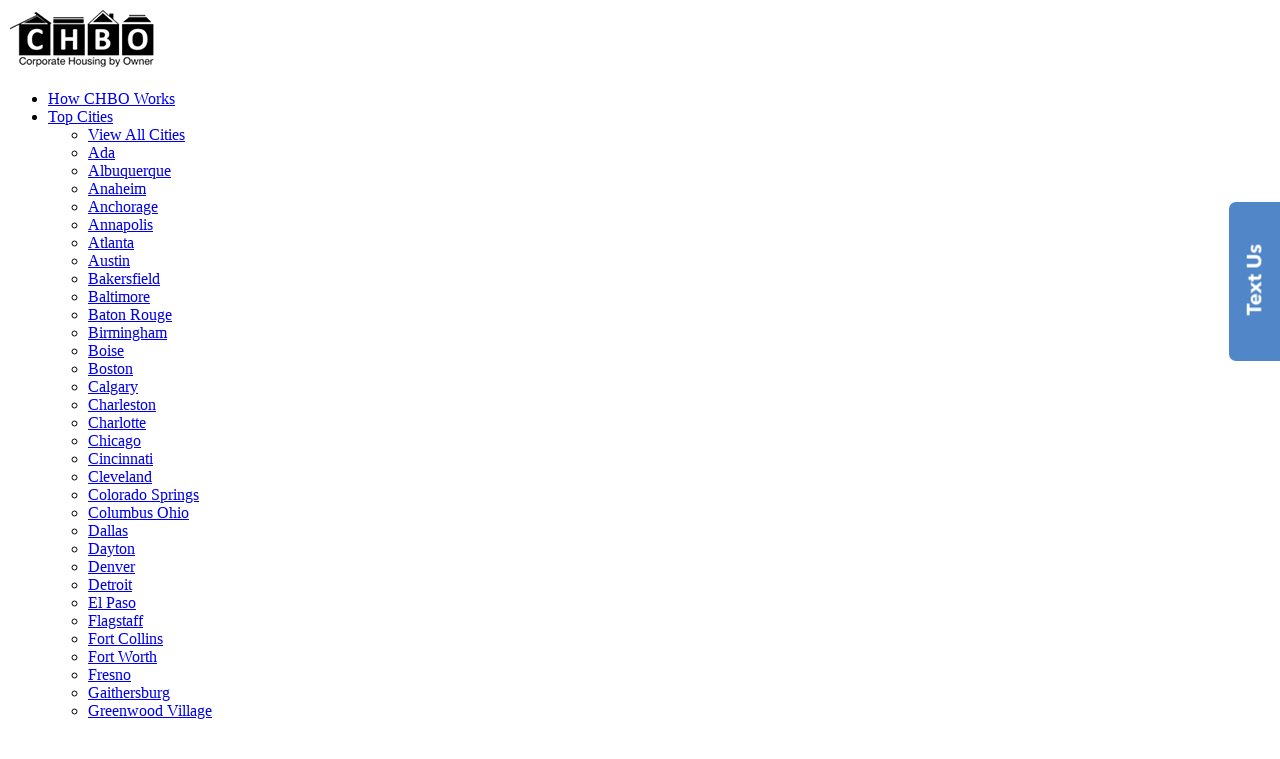

--- FILE ---
content_type: text/html; charset=UTF-8
request_url: https://www.corporatehousingbyowner.com/search/United-States--California--Mountain-View/?page=5
body_size: 84152
content:
<!DOCTYPE html>
<html lang=en>
    <head>
                <link href="/public/assets/images/favicon.ico" rel="shortcut icon">
<link rel="apple-touch-icon" href="/public/assets/images/favicon.ico">
    <title>Corporate Housing in Mountain View, CA By CHBO |P:5</title>
    <meta name="description" content="Get high-quality mid-term furnished apartments for rent in Mountain View CA. Visit CHBO today to find & book an apartment for rent during your stay in Mo,Page:5">
    <meta name="keywords" content="corporate housing Mountain View, furnished apartment Mountain View, mid-term rental Mountain View, corporate apartments Mountain View, Mountain View month to month rentals, Page:5">
    <meta name="og:title" content="Corporate Housing in Mountain View, CA By CHBO |P:5">
    <meta property="og:description" content="Get high-quality mid-term furnished apartments for rent in Mountain View CA. Visit CHBO today to find & book an apartment for rent during your stay in Mo,Page:5">
            <link rel="canonical" href="https://www.corporatehousingbyowner.com/search/United-States--California--Mountain-View/?page=5"><link rel="prev" href="https://www.corporatehousingbyowner.com/search/United-States--California--Mountain-View?page=4"><meta http-equiv="Content-Type" content="text/html; charset=utf-8">
<meta name="viewport" content="width=device-width, initial-scale=1, maximum-scale=1">
<meta name="google-site-verification" content="Y20PV5jG59Zazx6OC4Z3iXpW0mgpze8kPYx-YRMEMFY">

    <meta property="og:hash" content="f9871c7d8ece6acc0aa9ff0178d172128eab030d39df544e4203fe6f26a79e4d">
<script src="https://analytics.ahrefs.com/analytics.js" data-key="nteWe3sAFUvoOPYx/PFuPg" defer></script>
<!-- Google tag (gtag.js) -->
<!--<script async src="https://www.googletagmanager.com/gtag/js?id=G-8Y1NJK4LLC" defer></script>
<script>
  window.dataLayer = window.dataLayer || [];
  function gtag(){dataLayer.push(arguments);}
  gtag('js', new Date());

  gtag('config', 'G-8Y1NJK4LLC');
</script>-->

<!-- Google tag (gtag.js) GA4-->
<!-- <script async src="https://www.googletagmanager.com/gtag/js?id=G-VNW814P00Q" defer></script>
<script>
window.dataLayer = window.dataLayer || [];
function gtag() {
    dataLayer.push(arguments);
}
gtag('js', new Date());

gtag('config', 'G-VNW814P00Q');
</script> --><!-- Google Tag Manager -->
<script>(function(w,d,s,l,i){
    w[l]=w[l]||[];
    w[l].push({'gtm.start': new Date().getTime(), event:'gtm.js'});
    var f=d.getElementsByTagName(s)[0],
    j=d.createElement(s), dl=l!='dataLayer'?'&l='+l:'';
    j.async=true;
    j.src='https://www.googletagmanager.com/gtm.js?id='+i+dl;
    f.parentNode.insertBefore(j,f);
})(window,document,'script','dataLayer','GTM-565G7RJ');
</script>
<!-- End Google Tag Manager -->
<!-- Google tag (gtag.js) GA4-->
<!-- <script  src="https://www.googletagmanager.com/gtag/js?id=G-VNW814P00Q"  defer></script> -->



<!-- Commented on 14-Jan-2025 Start -->
<!-- <script src="https://www.googletagmanager.com/gtag/js?id=G-VNW814P00Q" defer></script>
<script>
  window.dataLayer = window.dataLayer || [];
  function gtag(){dataLayer.push(arguments);}
  gtag('js', new Date());

  gtag('config', 'G-VNW814P00Q');
</script> -->


<!-- Commented on 14-Jan-2025 End -->        <link rel="preload" href="https://www.corporatehousingbyowner.com/public/assets/css/search/bootstrap.min.css?v=1.0" as="style">
        <link rel=stylesheet href='https://www.corporatehousingbyowner.com/public/assets/css/search/bootstrap.min.css?v=1.0'>
        <link type=text/css rel=preload href='https://www.corporatehousingbyowner.com/public/assets/css/search/search-latest.css?v=3.4' as="style">
        <link type=text/css rel=stylesheet href='https://www.corporatehousingbyowner.com/public/assets/css/search/search-latest.css?v=3.4'>
        <link rel="preload" href="https://www.corporatehousingbyowner.com/public/assets/css/header.css?v=1.6" as="style">
        <link rel="stylesheet"  href="https://www.corporatehousingbyowner.com/public/assets/css/header.css?v=1.6">
        <link rel="preload" href="https://www.corporatehousingbyowner.com/public/assets/css/footer.css?v=1.6" as="style">
        <link rel="stylesheet"  href="https://www.corporatehousingbyowner.com/public/assets/css/footer.css?v=1.6">
        <meta name="referrer" content="strict-origin-when-cross-origin">
        <!-- <meta http-equiv="X-Frame-Options" content="DENY"> -->
    </head>
    <body>
        <header>
                    <nav class="navbar navbar-inverse  home_desktop_nav">
                <div class=container-fluid>
                    <div class=navbar-header>
               
                        <a class=navbar-brand href='/'><img width="150" height="62" src="/uploads/t.png" data-src="/public/newdesign/images/chbo-logo.png" alt="CHBO Property"></a>
                                            </div>
                    <div class="collapse navbar-collapse" id=myNavbar>
                        <ul class="nav navbar-nav">
                            <li><a href="/how-it-works/">How CHBO Works</a></li>
                            <li class="dropdown list-subdomains">
                                <a class="dropdown-toggle brows-top-cities" data-toggle="dropdown" href="#">Top Cities<span class="fa fa-angle-down dropdown_main_nav_arrow"></span></a>
<ul class="dropdown-menu">
    <li><a aria-label="View All Cities" href="/toprentalcities/">View All Cities</a></li>
    <li><a href="https://www.corporatehousingbyowner.com/ok-ada/">Ada</a></li><li><a href="https://www.corporatehousingbyowner.com/nm-albuquerque/">Albuquerque</a></li><li><a href="https://www.corporatehousingbyowner.com/ca-anaheim/">Anaheim</a></li><li><a href="https://www.corporatehousingbyowner.com/ak-anchorage/">Anchorage</a></li><li><a href="https://www.corporatehousingbyowner.com/md-annapolis/">Annapolis</a></li><li><a href="https://www.corporatehousingbyowner.com/ga-atlanta/">Atlanta</a></li><li><a href="https://www.corporatehousingbyowner.com/tx-austin/">Austin</a></li><li><a href="https://www.corporatehousingbyowner.com/ca-bakersfield/">Bakersfield</a></li><li><a href="https://www.corporatehousingbyowner.com/md-baltimore/">Baltimore</a></li><li><a href="https://www.corporatehousingbyowner.com/la-baton-rouge/">Baton Rouge</a></li><li><a href="https://www.corporatehousingbyowner.com/al-birmingham/">Birmingham</a></li><li><a href="https://www.corporatehousingbyowner.com/id-boise/">Boise</a></li><li><a href="https://www.corporatehousingbyowner.com/ma-boston/">Boston</a></li><li><a href="https://www.corporatehousingbyowner.com/ab-calgary/">Calgary</a></li><li><a href="https://www.corporatehousingbyowner.com/sc-charleston/">Charleston</a></li><li><a href="https://www.corporatehousingbyowner.com/nc-charlotte/">Charlotte</a></li><li><a href="https://www.corporatehousingbyowner.com/il-chicago/">Chicago</a></li><li><a href="https://www.corporatehousingbyowner.com/oh-cincinnati/">Cincinnati</a></li><li><a href="https://www.corporatehousingbyowner.com/oh-cleveland/">Cleveland</a></li><li><a href="https://www.corporatehousingbyowner.com/co-colorado-springs/">Colorado Springs</a></li><li><a href="https://www.corporatehousingbyowner.com/oh-columbus-ohio/">Columbus Ohio</a></li><li><a href="https://www.corporatehousingbyowner.com/tx-dallas/">Dallas</a></li><li><a href="https://www.corporatehousingbyowner.com/oh-dayton/">Dayton</a></li><li><a href="https://www.corporatehousingbyowner.com/co-denver/">Denver</a></li><li><a href="https://www.corporatehousingbyowner.com/mi-detroit/">Detroit</a></li><li><a href="https://www.corporatehousingbyowner.com/tx-el-paso/">El Paso</a></li><li><a href="https://www.corporatehousingbyowner.com/az-flagstaff/">Flagstaff</a></li><li><a href="https://www.corporatehousingbyowner.com/co-fort-collins/">Fort Collins</a></li><li><a href="https://www.corporatehousingbyowner.com/tx-fort-worth/">Fort Worth</a></li><li><a href="https://www.corporatehousingbyowner.com/ca-fresno/">Fresno</a></li><li><a href="https://www.corporatehousingbyowner.com/md-gaithersburg/">Gaithersburg</a></li><li><a href="https://www.corporatehousingbyowner.com/co-greenwood-village/">Greenwood Village</a></li><li><a href="https://www.corporatehousingbyowner.com/ms-gulfport/">Gulfport</a></li><li><a href="https://www.corporatehousingbyowner.com/pa-harrisburg/">Harrisburg</a></li><li><a href="https://www.corporatehousingbyowner.com/ct-hartford/">Hartford</a></li><li><a href="https://www.corporatehousingbyowner.com/hi-hawaii/">Hawaii</a></li><li><a href="https://www.corporatehousingbyowner.com/hi-honolulu/">Honolulu</a></li><li><a href="https://www.corporatehousingbyowner.com/tx-houston/">Houston</a></li><li><a href="https://www.corporatehousingbyowner.com/ca-huntington-beach/">Huntington Beach</a></li><li><a href="https://www.corporatehousingbyowner.com/al-huntsville/">Huntsville</a></li><li><a href="https://www.corporatehousingbyowner.com/in-indianapolis/">Indianapolis</a></li><li><a href="https://www.corporatehousingbyowner.com/ca-irvine/">Irvine</a></li><li><a href="https://www.corporatehousingbyowner.com/fl-jacksonville/">Jacksonville</a></li><li><a href="https://www.corporatehousingbyowner.com/nj-jersey-city/">Jersey City</a></li><li><a href="https://www.corporatehousingbyowner.com/mo-kansas-city/">Kansas City</a></li><li><a href="https://www.corporatehousingbyowner.com/tx-killeen/">Killeen</a></li><li><a href="https://www.corporatehousingbyowner.com/tn-knoxville/">Knoxville</a></li><li><a href="https://www.corporatehousingbyowner.com/nv-las-vegas/">Las Vegas</a></li><li><a href="https://www.corporatehousingbyowner.com/ky-lexington/">Lexington</a></li><li><a href="https://www.corporatehousingbyowner.com/ar-little-rock/">Little Rock</a></li><li><a href="https://www.corporatehousingbyowner.com/co-littleton/">Littleton</a></li><li><a href="https://www.corporatehousingbyowner.com/ca-los-angeles/">Los Angeles</a></li><li><a href="https://www.corporatehousingbyowner.com/ky-louisville/">Louisville</a></li><li><a href="https://www.corporatehousingbyowner.com/ant-medellin/">Medellin</a></li><li><a href="https://www.corporatehousingbyowner.com/tn-memphis/">Memphis</a></li><li><a href="https://www.corporatehousingbyowner.com/az-mesa/">Mesa</a></li><li><a href="https://www.corporatehousingbyowner.com/la-metairie/">Metairie</a></li><li><a href="https://www.corporatehousingbyowner.com/fl-miami/">Miami</a></li><li><a href="https://www.corporatehousingbyowner.com/wi-milwaukee/">Milwaukee</a></li><li><a href="https://www.corporatehousingbyowner.com/mn-minneapolis/">Minneapolis</a></li><li><a href="https://www.corporatehousingbyowner.com/qc-montreal/">Montreal</a></li><li><a href="https://www.corporatehousingbyowner.com/tn-nashville/">Nashville</a></li><li><a href="https://www.corporatehousingbyowner.com/la-new-orleans/">New Orleans</a></li><li><a href="https://www.corporatehousingbyowner.com/ny-new-york/">New York</a></li><li><a href="https://www.corporatehousingbyowner.com/ca-newport-beach/">Newport Beach</a></li><li><a href="https://www.corporatehousingbyowner.com/va-norfolk/">Norfolk</a></li><li><a href="https://www.corporatehousingbyowner.com/sc-north-charleston/">North Charleston</a></li><li><a href="https://www.corporatehousingbyowner.com/ca-oakland/">Oakland</a></li><li><a href="https://www.corporatehousingbyowner.com/ok-oklahoma-city/">Oklahoma City</a></li><li><a href="https://www.corporatehousingbyowner.com/ne-omaha/">Omaha</a></li><li><a href="https://www.corporatehousingbyowner.com/ca-orange-county/">Orange County</a></li><li><a href="https://www.corporatehousingbyowner.com/fl-orlando/">Orlando</a></li><li><a href="https://www.corporatehousingbyowner.com/pa-philadelphia/">Philadelphia</a></li><li><a href="https://www.corporatehousingbyowner.com/az-phoenix/">Phoenix</a></li><li><a href="https://www.corporatehousingbyowner.com/pa-pittsburgh/">Pittsburgh</a></li><li><a href="https://www.corporatehousingbyowner.com/or-portland/">Portland</a></li><li><a href="https://www.corporatehousingbyowner.com/ri-providence/">Providence</a></li><li><a href="https://www.corporatehousingbyowner.com/nc-raleigh/">Raleigh</a></li><li><a href="https://www.corporatehousingbyowner.com/nv-reno/">Reno</a></li><li><a href="https://www.corporatehousingbyowner.com/va-richmond/">Richmond</a></li><li><a href="https://www.corporatehousingbyowner.com/ca-sacramento/">Sacramento</a></li><li><a href="https://www.corporatehousingbyowner.com/mn-saint-paul/">Saint Paul</a></li><li><a href="https://www.corporatehousingbyowner.com/ut-salt-lake-city/">Salt Lake City</a></li><li><a href="https://www.corporatehousingbyowner.com/tx-san-antonio/">San Antonio</a></li><li><a href="https://www.corporatehousingbyowner.com/ca-san-diego/">San Diego</a></li><li><a href="https://www.corporatehousingbyowner.com/ca-san-francisco/">San Francisco</a></li><li><a href="https://www.corporatehousingbyowner.com/ca-san-jose/">San Jose</a></li><li><a href="https://www.corporatehousingbyowner.com/ca-san-mateo/">San Mateo</a></li><li><a href="https://www.corporatehousingbyowner.com/az-scottsdale/">Scottsdale</a></li><li><a href="https://www.corporatehousingbyowner.com/wa-seattle/">Seattle</a></li><li><a href="https://www.corporatehousingbyowner.com/wa-spokane/">Spokane</a></li><li><a href="https://www.corporatehousingbyowner.com/mo-st-louis/">St Louis</a></li><li><a href="https://www.corporatehousingbyowner.com/fl-tampa/">Tampa</a></li><li><a href="https://www.corporatehousingbyowner.com/oh-toledo/">Toledo</a></li><li><a href="https://www.corporatehousingbyowner.com/on-toronto/">Toronto</a></li><li><a href="https://www.corporatehousingbyowner.com/az-tucson/">Tucson</a></li><li><a href="https://www.corporatehousingbyowner.com/ok-tulsa/">Tulsa</a></li><li><a href="https://www.corporatehousingbyowner.com/bc-vancouver/">Vancouver</a></li><li><a href="https://www.corporatehousingbyowner.com/va-virginia-beach/">Virginia Beach</a></li><li><a href="https://www.corporatehousingbyowner.com/dc-washington/">Washington DC</a></li><li><a href="https://www.corporatehousingbyowner.com/ks-wichita/">Wichita</a></li>    <li><a href="/miscellaneous-links/">Miscellaneous links</a></li>
</ul>
                            </li>
                            <li><a href="/contact-us/">Contact Us</a></li>
                             <li><a href="/request_housing/">Insurance Housing</a></li> 
                        </ul>
                        <!-- <link rel="stylesheet" href="/public/assets/css/home_page/home-font-awesome.css?v=1.8"> -->
<!-- <style>.dropdown-toggle i .fa-angle-down{margin-top:12px!important}.badge{position:absolute!important;padding:4px 0;border-radius:50%;background:#4CAF50;color:white!important;width:18px;font-size:11px;height:18px;top:-7px;text-align:center;line-height:1}.notification.pending{background-color:#f0f0f0;border-left:4px solid #ff9800}.notification-title{color:green}</style> -->
<!-- <style>
    .notification.pending {
        background-color: #f0f0f0;
        border-left: 4px solid #4CAF50;
    }
</style> -->
<ul class="additional-login member-login">
            <li class="right-border"><span class="register_btn"  data-toggle="modal" data-target=".register_popup">Register <img width="17" height="17" src="/uploads/t.png" data-src="/public/assets/images/home/user-plus.png" alt="Register Icon"></span></li>
        <li><span class="login_btn" data-toggle="modal" data-target=".register_popup">Log in <img width="17" height="17" src="/uploads/t.png" data-src="/public/assets/images/home/user.png" alt="Login Icon"></span></li>
                <li><a class="border-bottom" href="/housing-request/">Need Housing <img height="18" width="18" src="/uploads/t.png" data-src="/public/assets/images/home/external-link.png" alt="external-link"></a></li>
    <li><a class="list-your-property" href=/pricing-to-list-property/>List Your Property</a></li>
    </ul>
<script>

</script>                    </div>
                </div>
            </nav>
                        <div class=clear></div>
            <noscript>
<div class="errors" style="text-align:center">
We are sorry, some parts of the CHBO website do not work properly without JavaScript enabled. Please enable Javascript.
</div>
</noscript>         <!--   <a target="blank" class="header-chbo-text" href="https://raybourn.my.site.com/CHPA/s/lt-event?id=a1Y8Z000009N4hZUAS">Meet CHBO at CHPA<br>Connect 2024 Feb. 6-8 in<br>Tucson, AZ</a> -->

        </header>
            <div class=searc_det_ban_but>
        <div class=mobile-slider-buutons>
            <a class=need-housing href=/housing-request/><i class="glyphicon glyphicon-edit"></i>NEED A HOUSING</a>
            <a class=list-your-prop href=/pricing-to-list-property/><i class="glyphicon glyphicon-edit"></i>LIST YOUR PROPERTY</a>
        </div>
    </div>
    

<script type="text/javascript">

var search_type = 'town';
var searched_city = 'Mountain View';
</script>
<script src="/public/assets/js/detail_page/share_generic.js?v=2.9" defer></script>
<script>
    var apiDetail = [];
    var isMapLoadedMobile;
    var infoWindowJSArray = [];

    function getURLParameters() {
        var m = window.location.search;
        var h = {};
        var n = m.indexOf("?");
        if (n == -1) {
            return h
        }
        var j = m.substring(n + 1);
        var k = j.split("&");
        for (var l = 0; l < k.length; l++) {
            var i = k[l].split("=");
            h[i[0]] = i[1]
        }
        return h
    }
    var url_params = getURLParameters();
    var pageCounter = 0;
    window.addEventListener("popstate", function (f) {
        if (f.state) {
            pageCounter++;
            if (pageCounter > 2) {
                window.location = window.location.pathname + window.location.search;
                pageCounter = 0
            }
            }
    }, false);
    var loggedinUserType = 0,
            count_regular_inside = 0,
            count_regular_outside = 0,
            propertyListImages, propertyListImagesCaptions, propertyListImagesLoaded = [],
            propertyListImagesLoadedCheck = false,
            image_load_throttle = 5000,
            image_load_appear = 0;
    api_latitude = "", api_longitude = "";
    var searchConfig = {
        "locLat": "37.3900264",
        "locLng": "-122.0812304", 
    }
    console.log(searchConfig);
</script>


<div class="col-sm-12 search_top_bar" style="margin-top: 122px;">
            <!-- <script>
            setTimeout(function() {
                $("div.hr-success").fadeOut("slow", function() {
                    $("div.hr-success").remove()
                })
            }, 2000);
            document.addEventListener("click", function(event) {
                if (event.target.classList.contains("hr-success")) {
                    event.target.remove(); // Removes the specific div that was clicked
                }
            });
        </script> -->
        <div class="col-sm-5 text-center searcharea">
        <span class="srchBox">
            <span class="srchIcon"><img alt="CHBO Search" src="/uploads/t.png" data-src="/public/assets/images/search-bar-icon.png" style="width:15px;display: inline;" class="s-icon"></span>
            <input type="text" name="country" value="Mountain View, California" class="search-box searchBar_country" placeholder="City, State, Zip, Area or ID" aria-label="country">
        </span>
                <span class="calander btn calendar_rangepicker">Dates</span>
        <input type="hidden" id="daterangepicker1" value="" style="height:0;width:0;position:absolute;z-index:-1;background:#f0f0f0;right:18%;float:right;top:47%">        <input type="hidden" name="chbo_arrival_date" id="chbo_arrival_date" class="chbo_arrival_date" value="">
        <input type="hidden" name="chbo_departure_date" id="chbo_departure_date" class="chbo_departure_date" value="">
    </div>
    <div class="col-sm-7 no-position no-padding text-center">
        <div class="property_links no-padding">
            <div class="fliter-bg"></div>
                        <div class="dropdown mob_hidden">
                <button class="dropdown-toggle price_range_filter_value_wrapper" type="button">Price Range <span class="caret"></span></button>
                <div class="dropdown-menu price_range">
                    <div id="price_range_no_filter_message" class="alert alert-warning" role="alert" style="display:none">
                        Please select a price range before applying.
                    </div>
                    <label>Monthly Rates ($USD)</label>
                    <div class="form-group">
                        <input id="ex2" aria-label="span2" type="text" class="span2" value="" data-slider-min="0" data-slider-max="10000" data-slider-step="5" data-slider-value="[0,10000]">                        <div class="range-labels">
                            <span class="pull-left price-slid-lft-txt">$1</span> <span class="pull-right high-range">$10000+</span>
                        </div>
                        <input type="hidden" aria-label="lowerRange"  value="1" id="lowerRange">
                        <input type="hidden" aria-label="higherRange" value="10000" id="higherRange">
                    </div>
                    <div class="clear-apply-btn"><a href="javascript:" class="price_range_clear">Clear</a>|<a href="javascript:" class="apply_filters3 apply_date_range">Apply</a></div>
                </div>
            </div>
            <div class="dropdown more_filter">
                <button class="dropdown-toggle more_filters_value_wrapper" type="button" style="font-weight:bold">More Filters<span class="caret"></span></button>
                <div class="dropdown-menu more_filter-content">
                    <div id="filter_content_no_filter_message" class="alert alert-warning" role="alert" style="display:none">
                        Please select filters before applying.
                    </div>
                    <div class="row">
                        <div class="col-sm-12 more-type-mobile">
                            <div class="col-sm-12 no-padding">
                                <div class="col-xs-12 filter_btn">
                                    <input class="applay apply_filters3 pull-right apply_all_filter" type="button" value="Apply Filters">
                                    <input class="clear-btn pull-right clear_filters_button" type="button" value="Clear Filters">
                                </div>
                                <div class="col-xs-12 close-btn"> <a href="javascript:" class="pull-right filters-close-btn"><i class="fa fa-times" aria-hidden="true"></i> Close</a> </div>

                            </div>
                            <div class="price_range">
                                <div class="more-type-tittle">Monthly Rates ($USD)</div>
                                <div class="form-group">
                                    <input id="ex3" type="text" aria-label="ex3" class="span2" data-slider-min="0" data-slider-max="10000" data-slider-step="5" data-slider-value="[0,10000]">
                                    <span class="pull-left low-range">$1</span> <span class="high-range">$10000+</span>
                                </div>
                                <div class="rangeSelVal"></div>
                            </div>
                        </div>
                        <div class="col-sm-6">
                            <div class="col-xs-12">Non Furnished
                                <div class="toogle-checkbox pull-right custom-toggle-chk">
                                                                        <input id="is_furnished" aria-label="is_furnished" name="is_furnished" type="checkbox" >
                                    <label for="is_furnished" class="label-default"></label>
                                </div>
                            </div>
                            <div class="col-xs-12">Pets Allowed
                                <div class="toogle-checkbox pull-right custom-toggle-chk">
                                                                        <input id="pets" aria-label="pets" name="pets" type="checkbox" >
                                    <label for="pets" class="label-default"></label>
                                </div>
                            </div>
                            <div class="col-xs-12">Property Reviews
                                <div class="toogle-checkbox pull-right custom-toggle-chk">
                                                                        <input id="reviews" aria-label="reviews" name="reviews" type="checkbox" >
                                    <label for="reviews" class="label-default"></label>
                                </div>
                            </div>
                                                        <div class="col-xs-12 certTolltip">CHBO Certified <a data-toggle="tooltip" data-placement="top" title="These properties were vetted by CHBO along with verifying the property manager and the location."><img src="/public/assets/images/question-tip.gif" alt="tooltip"></a>
                                <div class="toogle-checkbox pull-right home-furnished">
                                    <input id="chbo_certified" aria-label="chbo_certified"  name="chbo_certified" type="checkbox" >
                                    <label for="chbo_certified" class="label-default"></label>
                                </div>
                            </div>
                            <div class="col-xs-12">CHBO Book Now <a data-toggle="tooltip" data-placement="top" title="These properties are apart of The CHBO Rental Program where CHBO manages the transaction. Apply and book these properties in real time."><img src="/public/assets/images/question-tip.gif" alt="tooltip"></a>
                                <div class="toogle-checkbox pull-right home-furnished">
                                                                        <input id="chbo_book_ready" aria-label="chbo_book_ready" class="chbo_book_ready" name="chbo_book_ready" type="checkbox" >
                                    <label for="chbo_book_ready" class="label-default"></label>
                                </div>
                            </div>
                            <div class="col-xs-12">Entire Home
                                <div class="toogle-checkbox pull-right home-furnished">
                                                                        <input id="entire_room" aria-label="entire_room" name="entire_room" type="checkbox" >
                                    <label for="entire_room" class="label-default"></label>
                                </div>
                            </div>
                            <div class="col-xs-12">Private Room
                                <div class="toogle-checkbox pull-right home-furnished">
                                                                        <input id="private_room" aria-label="private_room" name="private_room" type="checkbox" >
                                    <label for="private_room" class="label-default"></label>
                                </div>
                            </div>
                            <div class="col-xs-12">Available Today
                                <div class="toogle-checkbox pull-right home-furnished">
                                                                        <input id="availability" aria-label="availability" name="availability" type="checkbox" >
                                    <label for="availability" class="label-default"></label>
                                </div>
                            </div>
                            <div class="col-xs-12">
                                <p class="housing-type">Housing Type</p>
                            </div>
                            <div class="col-xs-12">
                                Single Family Home
                                <div class="pull-right housing-select-type">
                                    <select class="housing-select" aria-label="property_type" name="property_type" id="property_type">
                                        <option value="">Select</option>
                                        <option value="191">Bungalow</option>
                                        <option value="196">Cabin</option>
                                        <option value="192">Cottage</option>
                                        <option value="165">Guest House</option>
                                        <option value="63">House</option>
                                        <option value="65">Townhouse</option>
                                        <option value="202">House Boat</option>
                                        <option value="194">Mobile Home</option>
                                        <option value="172">Villa</option>
                                    </select>
                                </div>
                            </div>
                            <div class="col-xs-12">
                                Apartment / Multifamily
                                <div class="pull-right housing-select-type">
                                    <select class="housing-select" aria-label="property_type1" name="property_type1" id="property_type1">
                                        <option value="">Select</option>
                                        <option value="61">Apartment</option>
                                        <option value="62">Condo</option>
                                        <option value="174">Duplex</option>
                                        <option value="175">Flat</option>
                                        <option value="176">Fourplex</option>
                                        <option value="64">Loft</option>
                                        <option value="120">Triplex</option>
                                    </select>
                                </div>
                            </div>
                            <div class="col-xs-12">
                                Miscellaneous 
                                <div class="pull-right housing-select-type">
                                    <select class="housing-select" aria-label="property_type2" name="property_type2" id="property_type2">
                                        <option value="">Select</option>
                                        <option value="197">Condotel</option>
                                        <option value="207">Extended stay</option>
                                        <option value="166">Hotel suite</option>
                                    </select>
                                </div>
                            </div>
                            <input type="hidden" name="property_type" id="property_type">
                            <script>
                                window.addEventListener('load', function () {
                                    $(document).ready(function () {
                                    });
                                })
                            </script>
                        </div>
                        <div class="col-sm-6 rightside-filter">
                            <div class="col-xs-12 no-space"> <span class="input-label">Bedrooms</span> <span class="input_div">
                                    <input type="button" value="-" class="minus" id="minus-bed" aria-label="minus-bed" onClick="minus_bed(this)">
                                    <input type="text" size="25" style="width:63px"  aria-label="bed" readonly value="0+" id="count1" name="bed">
                                    <input type="button" value="+" class="plus" id="plus-bed"  aria-label="plus-bed" onClick="plus_bed(this)">
                                </span> </div>
                            <div class="col-xs-12 no-space"> <span class="input-label">Bathrooms</span> <span class="input_div">
                                    <input type="button" value="-" class="minus" aria-label="minus-bath"  id="minus-bath" onClick="minus(this)">
                                    <input type="text" size="25" style="width:63px" aria-label="bath" readonly value="0+" id="count" name="bath">
                                    <input type="button" value="+" class="plus" aria-label="plus-bath" id="plus-bath" onClick="plus(this)">
                                </span> </div>
                            <div class="col-xs-12"> Keywords <a data-toggle="tooltip" data-placement="top" title="Provide keywords that help identifying the property listing. Be sure to press enter after each keyword tag to start the next one. Do not use duplicates or anything that doesn&#039;t apply to the property."><img src="/uploads/t.png" data-src="/public/assets/images/question-tip.gif" alt="tooltip"></a>
                                <div id="keyword" data-name="keyword"></div>
                            </div>
                            <div class="col-xs-12 search-by-add no-padding">
                                <input type="text" name="address" value="" id="address" class="address" aria-label="address" placeholder="Search by Radius. Input Full Address.">
                            </div>
                            <div class="col-xs-12"> <span class="radius-tittle">Find properties within a</span>
                                <select name="address_radius" id='address_radius' class=' form-control mile-radius'>
<option value="" selected="selected">Select Mile Radius</option>
<option value="1">1</option>
<option value="2">2</option>
<option value="5">5</option>
<option value="10">10</option>
<option value="20">20</option>
<option value="40">40</option>
<option value="50">50</option>
</select>
                                <span class="miles"> mile radius of the address provided above.</span>
                            </div>
                        </div>
                    </div>
                    <div class="col-sm-12 no-padding">
                        <div class="col-xs-12 filter_btn">
                            <input class="applay apply_filters3 pull-right apply_all_filter" type="button" value="Apply Filters">
                            <input class="clear-btn pull-right clear_filters_button" type="button" value="Clear Filters">
                        </div>
                    </div>
                </div>
            </div>
        </div>
        <!-- <style> 
            .book-now{
                background: #343e3d
            } 
        </style> -->
        <div class="search_btn">
            <span class="search-icon">
                <i class="fa fa-search"></i>
                <input class="btn search-button" type="button" value="Search"></span>
            <span class="book-now-icon" id="chbo-book-now-filter"><i class="fa fa-home"></i><input class="btn book-now" type="button" value="CHBO Book Now"></span>
            <span class="mob_filter filtrbtn ">
                <span class="filter-icon"><i class="fa fa-filter"></i><button type="button" class="btn mob_filter_btn">FILTER</button></span>
            </span>
        </div>

        <div class="clear-mobile"></div>
    </div>

</div>
<div id="search_replace_content">
    <div class="search_wrap container-fluid" style="margin-top: 122px;">
        <div class="row">
            <div class="search_replace_content">    <script>
                    // console.warn(JSON.parse('{"long_name":"Mountain View","short_name":"Mountain View","types":["locality","political"]}'));
            var loopApiDetail = JSON.parse('{"long_name":"Mountain View","short_name":"Mountain View","types":["locality","political"]}');
            for (const key in loopApiDetail) {
                if (loopApiDetail.hasOwnProperty.call(loopApiDetail, key)) {
                    const element = loopApiDetail[key];
                    if (element.types != undefined) {
                        apiDetail[element.types[0]] = element.long_name
                    }
                    if (element.lat != undefined) {
                        apiDetail['lat'] = element.lat
                    }
                    if (element.lng != undefined) {
                        apiDetail['lng'] = element.lng
                    }
                    if (element.postal_code != undefined) {
                        apiDetail['postal_code'] = element.postal_code
                    }
                }
            }
            // apiDetail['locality'] = "'Mountain View'";

                    // console.warn(JSON.parse('{"long_name":"Santa Clara County","short_name":"Santa Clara County","types":["administrative_area_level_2","political"]}'));
            var loopApiDetail = JSON.parse('{"long_name":"Santa Clara County","short_name":"Santa Clara County","types":["administrative_area_level_2","political"]}');
            for (const key in loopApiDetail) {
                if (loopApiDetail.hasOwnProperty.call(loopApiDetail, key)) {
                    const element = loopApiDetail[key];
                    if (element.types != undefined) {
                        apiDetail[element.types[0]] = element.long_name
                    }
                    if (element.lat != undefined) {
                        apiDetail['lat'] = element.lat
                    }
                    if (element.lng != undefined) {
                        apiDetail['lng'] = element.lng
                    }
                    if (element.postal_code != undefined) {
                        apiDetail['postal_code'] = element.postal_code
                    }
                }
            }
            // apiDetail['administrative_area_level_2'] = "'Santa Clara County'";

                    // console.warn(JSON.parse('{"long_name":"California","short_name":"CA","types":["administrative_area_level_1","political"]}'));
            var loopApiDetail = JSON.parse('{"long_name":"California","short_name":"CA","types":["administrative_area_level_1","political"]}');
            for (const key in loopApiDetail) {
                if (loopApiDetail.hasOwnProperty.call(loopApiDetail, key)) {
                    const element = loopApiDetail[key];
                    if (element.types != undefined) {
                        apiDetail[element.types[0]] = element.long_name
                    }
                    if (element.lat != undefined) {
                        apiDetail['lat'] = element.lat
                    }
                    if (element.lng != undefined) {
                        apiDetail['lng'] = element.lng
                    }
                    if (element.postal_code != undefined) {
                        apiDetail['postal_code'] = element.postal_code
                    }
                }
            }
            // apiDetail['administrative_area_level_1'] = "'California'";

                    // console.warn(JSON.parse('{"long_name":"United States","short_name":"US","types":["country","political"]}'));
            var loopApiDetail = JSON.parse('{"long_name":"United States","short_name":"US","types":["country","political"]}');
            for (const key in loopApiDetail) {
                if (loopApiDetail.hasOwnProperty.call(loopApiDetail, key)) {
                    const element = loopApiDetail[key];
                    if (element.types != undefined) {
                        apiDetail[element.types[0]] = element.long_name
                    }
                    if (element.lat != undefined) {
                        apiDetail['lat'] = element.lat
                    }
                    if (element.lng != undefined) {
                        apiDetail['lng'] = element.lng
                    }
                    if (element.postal_code != undefined) {
                        apiDetail['postal_code'] = element.postal_code
                    }
                }
            }
            // apiDetail['country'] = "'United States'";

                    if (apiDetail["lat"] == undefined) {
                apiDetail["lat"] = '37.3900264';
            }
            if (apiDetail["lng"] == undefined) {
                apiDetail["lng"] = '-122.0812304';
            }
            </script>

        <script>
        var logged_in = false;
        var user_id = false;
            </script>
    

        
    <div class="property_sect">
        <div class="col-sm-6 col-md-7 no-padding" style="background:#fff">
                        <div class="col-sm-12 search_bottom_bar">
                                <div class="search_page-crumb col-sm-12">
                    <div class='breadcrumb_heading'><span><a href="https://www.corporatehousingbyowner.com/">CHBO Search</a></span> <img src="/public/images/crms.png" alt="Search"><span class="search_link">United States</span> <img src="/public/images/crms.png" alt="Search"> <span><a class="search_link" href="/search/United-States--California/">California</a></span> <img src="/public/images/crms.png" alt="Search"> <span><a class="search_link" href="/search/United-States--California--Mountain-View/">Mountain View</a></span></div>                </div>
                                                          <div class="col-sm-8 no-padding"> 
                                                    <h2 class="property_title">Mountain View Sponsored Properties</h2>
                                              

                    </div>
                                           <div class="col-sm-4 desktop_filter">
                        <select name="list_sort" class="form-control" aria-label="CHBO Sort" id="list_sort" >
<option value="" selected="selected">CHBO Sort</option>
<option value="1">Price: Low to high</option>
<option value="2">Price: High to low</option>
<option value="3">Bedrooms: Least to most</option>
<option value="4">Bedrooms: Most to least</option>
<option value="5">Availability: Last Updated</option>
</select>
                    </div>
                
                
            </div>
            <input type="hidden" id="checkSponsoredSlider" value="1">
                            <div class="sponser_slide_wrapp col-sm-12">
                                          <div class="col-sm-12 half-padding">
                        <div class=" slide multi-item-carousel lazy sponserd-slider" id="sponserd_slider">
                            <div class="carousel-inner">
                                                                    <div class="item active" >
                                        
                                        <div class="col-md-4 col-sm-12 sponsored_property property_wrapper_18694 half-padding  _marker_1">
                                            <div class="featured-box">
                                                <span class='feature-date feature-date-available-now sponsored-listing' style='right:14px;top:7px;'>Available Now</span>                                                    <div class="sponsored_image"><img width="230" height="200" rel="preload"  src="https://www.corporatehousingbyowner.com/uploads/listing_images/search/sponsored/18694_primary.jpg" class="img-responsive" alt="Fully furnished CHBO certified property"></div>                                                <span  data-property-id='18694' class='share-btn' data-toggle='modal' data-target='#myModal'><i class='fa fa-sign-out' aria-hidden='true'></i></span>
<i data-list="18694" class="popup_save img-not-available fa fa-heart-o bookmar_icon"></i>                                                <div class="sponser_item_footer result_area">

                                                                                                        
                                                    <div class="ftr_left">
                                                        Apartment in <span>San Jose</span>
                                                        <span class="city-name">Minimum Stay: 1 Month</span>
                                                        1 Bed, 1 Bath, ID: 18694
                                     


                                                    </div>
                                                    <div class="ftr_right">$3488 Month</div>
                                                    <div class="apply-to-rent-btn"> </div>
                                                                                                        <div class="clr_bt"></div>

                                                </div>
                                                                                                <input type="hidden" class="sponsored_property_id" value="18694">
                                            </div>
                                        </div>
                                    </div>
                                                          
                                                    </div>
                        </div>

                                            </div>
                </div>
                        <div class="col-sm-12 mobfilter mob_filter ">
                <select name="list_sort" class="form-control filter" aria-label="CHBO Sort">
<option value="" selected="selected">CHBO Sort</option>
<option value="1">Price: Low to high</option>
<option value="2">Price: High to low</option>
<option value="3">Bedrooms: Least to most</option>
<option value="4">Bedrooms: Most to least</option>
<option value="5">Availability: Last Updated</option>
</select>
            </div>
            <div class="bookmark_confirmation_wrapper">
                <div style="display:none;width:485px;max-width:485px;" class='success msg_bookmark'></div>
            </div>
            <div class="p_alert_confirmation_wrapper">
                <div style="display:none" class='success' id="msg_property_alert"></div>
            </div>
            <div class="col-md-12">
                    <span class="notify-me-wrapper no-results-in-area has-results" style='border:thin solid #383434;float:left;padding:8px;border-radius:10px;margin-bottom:10px;'>
                                                    <h2 style="font-size: 15px;font-weight:700;line-height:1.5;">If you would like to be notified when new properties matching your search criteria of "United States, California, Mountain View", please click the button below.</h2>
                            <div class="clear"></div><button class="notify-me-alert notify-me-alert-btn btn login_required"><i class="fa fa-bell"></i> Notify Me</button>
                                            </span>
                </div>
                        <div class="pagination_wrapper topsect">
                            </div>
            <div class="fetre_prprty_sect col-sm-12 no-padding">
                            </div>
            <div class="clear"></div>
            <div class="pagination_wrapper">
                            </div>
                            <div class="col-sm-12 sumary_section">
                                    </div>
                    </div>
    </div>
    <script>
        isMapLoadedMobile = false;
        test = false;
        api_latitude = '37.3900264';
        api_longitude = '-122.0812304';
        infoWindowJSArray = {"1":{"image":"https:\/\/www.corporatehousingbyowner.com\/uploads\/listing_images\/search\/18694_primary.jpg","caption":"Fully furnished CHBO certified property","bookmark":"<i data-list=\"18694\" class=\"popup_save img-not-available fa fa-heart-o bookmar_icon\"><\/i>","title":"Luxury Executive Condo - New Renovation","bed":"1 Bed, ","bath":"1 Bath, ","id":"18694","rate":"$3488","rate_per":"Month","min_stay":"1 Month","is_rental_program":0,"is_rental_application_enabled":"0","rental_program_btn":"","reviews":"","city":"San Jose","property_type":"Apartment"}};
        propertyListImages = [];
        monthlyRates = "$3488";
        count_regular_inside = '0';
        count_regular_outside = '77';
    </script>
        <input type="hidden" value="Mountain View" id="search_by_address_place_holder">
    <input type="hidden" id="locations" value="[['',37.29575480000001,-121.9977384]]">
    <input type="hidden" id="propertyIds" value="18694">
    <input type="hidden" id="monthly_rates_properties" value="$3488">
    <input type="hidden" id="mapcenter_lat" value="37.2957548">
    <input type="hidden" id="mapcenter_lng" value="-121.9977384">
    <input type="hidden" id="propertyType" value='featured'>
            <div class="popup_notify_me_wrapper" style="display:none;"></div></div>
<script>
    document.addEventListener("DOMContentLoaded", function() {
        var lazyloadImages = document.querySelectorAll("img");
        var lazyloadThrottleTimeout;

        function lazyload() {
            if (lazyloadThrottleTimeout) {
                clearTimeout(lazyloadThrottleTimeout);
            }

            lazyloadThrottleTimeout = setTimeout(function() {
                var scrollTop = window.pageYOffset;
                lazyloadImages.forEach(function(img) {
                    if (img.offsetTop < (window.innerHeight + scrollTop)) {
                        //img.src = img.dataset.src;
                        //img.classList.remove('lazy');
                    }
                });
                if (lazyloadImages.length == 0) {
                    document.removeEventListener("scroll", lazyload);
                    window.removeEventListener("resize", lazyload);
                    window.removeEventListener("orientationChange", lazyload);
                }
            }, 20);
        }

        document.addEventListener("scroll", lazyload);
        //   window.addEventListener("resize", lazyload);
        //   window.addEventListener("orientationChange", lazyload);
    });
</script>            
<div class="col-sm-6 col-md-5 no-padding map_sect">
<div class="search_map_area mapwithData" style="position:fixed">
<div class="search_page-tittle col-sm-12"><h1>Mid-Term Corporate Housing in Mountain View, CA | CHBO</h1>


</div>
<div class="col-sm-12 sumary_section">
<p class="testing">Locate mid-term furnished rentals and corporate housing in Mountain View, California, Corporate Housing by Owner provides furnished homes, corporate apartments, executive condos and more rental options throughout the Mountain View metro area and across California. Whether if it is for a temporary assignment, relocation, extend stay, or just cause,<a href="https://www.corporatehousingbyowner.com/">CHBO</a>has you covered. Feel at home in our Mountain View corporate rental properties. </p>
</div>
<div class="search_as_move_map" style="display:none">
<span style="float:left;font-weight:600;" class="map_text">Search as I move map</span>
<span style="display:none" class="map_notification">Redo search here <i class="fa fa-rotate-right"></i></span>
<input type="checkbox" aria-label="Checkbox" class="search_map_area_checkbox"  style="float:left;margin-left:7px">
</div>
<div id="map" style="width:100%;height:100%"></div>


</div>
</div>
<div class="btn-group btn_mobile-toogle" style="display:none;">
<button type="button" class="btn btn-primary active save "><i class="fa fa-align-justify"></i> List</button>
<button type="button" class="btn btn-primary map monile-map-btn"><i class="fa fa-map"></i> Map</button>
</div>
</div>

</div>            <!-- <div class="share_modal_div"> -->
                            <!-- </div> -->
        </div>
        <div id="property_loading_bg" style="display:none"><img src="/public/images/bar-circle.gif" alt="loading"></div>
        <div class="popup_for_visitor_wrapper"></div>
        <input type="hidden" id="page_count" value="5">
                <input type="hidden" id="search_country_input" value="United-States--California--Mountain-View">
        <input type="hidden" value="unset" id="is_filter_set">

                    <!-- <style>
                .carousel img,
                .map-box-img img {
                    -webkit-touch-callout: none;
                    -webkit-user-select: none;
                    -khtml-user-select: none;
                    -moz-user-select: none;
                    -ms-user-select: none;
                    user-select: none;
                    -ms-touch-select: none;
                    -ms-touch-action: none
                }
            </style> -->
                        <script>
            var isZipCodeSearch = 0;

            function myCallBack() {}
        </script>
        
<script src="https://ajax.googleapis.com/ajax/libs/jquery/3.6.4/jquery.min.js"></script>
<script>
    
                $('.book-now').removeAttr('style');
            $('.book-now').attr('filter-active','0');
        
    
     $("#chbo_book_ready").on('change', function() {
        if ($(this).is(':checked')){
            $('.book-now').attr('style','background: #305792 !important; color:#fff !important');
            $('.book-now').attr('filter-active','1');
        }
        else{
            $('.book-now').removeAttr('style');
            $('.book-now').attr('filter-active','0');
        }    
    });

     
    $('.clear_filters_button').on('click', function(){
        $('.book-now').removeAttr('style');
        $('.book-now').attr('filter-active','0');
    })
</script>
     

<!-- Clarity tracking code for https://www.corporatehousingbyowner.com/ -->
 <script>   
document.addEventListener('DOMContentLoaded', function() {
    document.body.addEventListener('mousemove', loadClarityOnce, {once: true});
});

function loadClarityOnce() {
    (function(c,l,a,r,i,t,y){
        c[a]=c[a]||function(){(c[a].q=c[a].q||[]).push(arguments)};
        t=l.createElement(r); t.async=1;
        t.src="https://www.clarity.ms/tag/"+i+"?ref=bwt";
        y=l.getElementsByTagName(r)[0];
        y.parentNode.insertBefore(t,y);
    })(window, document, "clarity", "script", "5ou1a3rgmb");
}  </script><div class="col-xs-12 col-sm-6 col-md-7 no-padding  search-footer">
    <div class="footer-top-bar" id="footer-social-bar">
        <div class="row">
            <div class="col-lg-3 footer-cal footer-border-t">
                <div class="footer-contact">
                    <div class="footer-chat-icons">
                        <a href="tel:(866)885-9785">877-333-2426 <i class="fa-solid fa-circle-arrow-up-right"></i></a>
                    </div>
                    <span class="or-text"><span class="or-content">or</span></span>
                    <div class="footer-chat-icons">
                        <a href="/schedule/">Schedule a Call <i class="fa-solid fa-circle-arrow-up-right"></i></a>
                    </div>
                </div>
            </div>
            <div class="col-lg-4  footer-cal footer-border-left footer-border-t">
                <div class="live_chat_cust_click"><span class="live-chat-text">Live Chat with CHBO</span> <img width="20" height="20" src="/public/assets/images/arrow-footer.png"  alt="featured-arrow"></div><div id="live_chat_status"></div>            </div>
            <div class="col-lg-5 footer-cal footer-border-left footer-border-t">
                <form action="https://corporatehousingbyowner.us13.list-manage.com/subscribe/post?u=bc33164f019f3e4fb23b85e90&amp;id=bae96a8235" method="post" id="mc-embedded-subscribe-form" name="mc-embedded-subscribe-form" class="validate" target="_blank" rel="noopener" novalidate>
                    <div id="mc_embed_signup_scroll">
                       
                       <label for="mce-EMAIL">Subscribe to our mailing list</label>
<p class="join-owners">Join 1000+ Owners and Property Managers on CHBO</p>
<span class="email-newsletter">
    <input type="email" placeholder="Enter your Email*" value="" name="EMAIL" class="required email" id="mce-EMAIL">
    <button type="button" aria-label="Subscribe button" value="Subscribe button" id="check_subscribe_email" class="arrow"><img src="/public/assets/images/home/right-arrow.png" alt="right arrow"></button>
    <input type="submit" value="Subscribe" name="subscribe" id="mc-embedded-subscribe" class="button hide">
</span>

                        <div class="clear"></div>
                        <span id="email_exist_footer" style="color:red"></span>
                        <div style="position:absolute;left:-5000px" aria-hidden="true"><input type="text" aria-label="email_exist_footer" name="b_bc33164f019f3e4fb23b85e90_bae96a8235" tabindex="-1" value=""></div>
                        <div class="clear">
                        </div>
                        <div class="clear"></div>
                        <div id="mce-responses" class="clear">
                            <div class="response" id="mce-error-response" style="display:none;color:red;text-align:center"></div>
                            <div class="response" id="mce-success-response" style="display:none"></div>
                        </div>
                    </div>
                </form>
            </div>
            <div class="col-sm-12">
                <div class="footer-border-bottom"></div>
            </div>
        </div>
    </div>

    <footer>
        <div class="footer-container">
            <div class="footer-section">
                <div class="col-lg-2 col-md-3 footer-col-new">
                    <ul>
                        <li>Discover</li>
                                                    <li>
                                <a href='/faqs/'>Help Center/FAQs</a>                            </li>
                                                    <li>
                                <a href='/evaluation/'>Property Evaluation</a>                            </li>
                                                    <li>
                                <a href='/partners/'>CHBO Partner Sites</a>                            </li>
                                                    <li>
                                <a href='/demo-request/'>Request a Demo</a>                            </li>
                                                    <li>
                                <a href='/docusign/'>Docusign by CHBO</a>                            </li>
                                                    <li>
                                <a href='/tenant-screening/'>Tenant Screening</a>                            </li>
                                                    <li>
                                <a href='/how-to-videos/'>How to videos</a>                            </li>
                                                    <li>
                                <a href='/chbo-handbook/'>CHBO Handbook</a>                            </li>
                                                    <li>
                                <a href='/register-company/'>Register Your Company</a>                            </li>
                                                    <li>
                                <a href='/refer-owner-to-chbo/'>Refer Advertiser To CHBO</a>                            </li>
                                                    <li>
                                <a href='/hire-professional-photography/'>Order Photography</a>                            </li>
                                                    <li>
                                <a href='/find-a-property-manager/'>Find a Property Manager</a>                            </li>
                                                    <li>
                                <a href='/owner-verification-report/'>Owner Verification Request</a>                            </li>
                                            </ul>
                    <span class="sectigo-logo">
                                  <a target="_blank" rel="noopener" href="https://secure.trust-provider.com/ttb_searcher/trustlogo?v_querytype=W&v_shortname=SECDV&v_search=https://www.corporatehousingbyowner.com/&x=6&y=5">
                                    <img src="/public/assets/images/sectigo-logo.png" alt="Sectigo ">
                                  </a>
                            </span>
                </div>
                <div class="col-lg-2 col-md-3 footer-col-new">
                    <ul>
                        <li>Resources</li>
                                                    <li>
                                <a href='/how-it-works/'>How CHBO Works</a>                            </li>
                                                    <li>
                                <a href='/toprentalcities/'>Top Rental Cities</a>                            </li>
                                                    <li>
                                <a href='/corporate-client-application-terms/'>Become A Corporate Client</a>                            </li>
                                                    <li>
                                <a href='/benefits-and-features/'>Benefits of Advertising</a>                            </li>
                                                    <li>
                                <a href="https://ui.awin.com/express-signup/en/awin/88305/2d3dc977-ac34-486a-95f2-b6c128a798b6?t=Qykz-b15Au5SlKpVVe6msPuI5K1wi49mCnGwz6ETg-o" onclick="window.open('https://ui.awin.com/express-signup/en/awin/88305/2d3dc977-ac34-486a-95f2-b6c128a798b6?t=Qykz-b15Au5SlKpVVe6msPuI5K1wi49mCnGwz6ETg-o', '_blank'); return false;">Affiliate Signup Page</a>                            </li>
                                                    <li>
                                <a href='/partners/'>CHBO Partner Sites</a>                            </li>
                                            </ul>
                </div>
                <div class="col-lg-2 col-md-3 footer-col-new">
                    <ul>
                        <li>Services</li>
                                                    <li>
                                <a href='/corporate-housing-by-owner-chbo-furnished-rental-marketplace/'>About CHBO</a>                            </li>
                                                    <li>
                                <a href='/chbo-reviews/'>CHBO Reviews</a>                            </li>
                                                    <li>
                                <a href='/success-stories/'>Success Stories</a>                            </li>
                                                    <li>
                                <a href='/blog/'>Blog</a>                            </li>
                                                    <li>
                                <a href='/pressrelease/'>Press</a>                            </li>
                                                    <li>
                                <a href='/chbo-guarantee/'>CHBO Guarantee</a>                            </li>
                                                    <li>
                                <a href='/what-is-chbo-complete/'>CHBO Complete</a>                            </li>
                                                    <li>
                                <a href='/testimonials/'>Testimonials</a>                            </li>
                                                    <li>
                                <a href='/fair-housing/'>Fair Housing</a>                            </li>
                                                    <li>
                                <a href='/privacy-policy-for-corporate-housing-by-owner/'>Privacy Policy</a>                            </li>
                                                    <li>
                                <a href='/disclaimers/'>Disclaimers</a>                            </li>
                                                    <li>
                                <a href='/return-refund-policy/'>Return and Refund Policy</a>                            </li>
                                                    <li>
                                <a href='/html-sitemap/'>Sitemaps</a>                            </li>
                                            </ul>
                </div>


                <div class="col-lg-2 col-md-3 footer-col-new">
                    <ul>
                        <li>Company</li>
                                                    <li>
                                <a href="https://www.corporatehousingbyowner.com/chbo-rental-program" onclick="window.open('https://www.corporatehousingbyowner.com/chbo-rental-program', '_blank'); return false;">The CHBO Rental Program</a>                            </li>
                                                    <li>
                                <a href='/housing-request/'>Housing Request</a>                            </li>
                                                    <li>
                                <a href='/pricing-to-list-property/'>List Your Property</a>                            </li>
                                                    <li>
                                <a href='/schedule/'>Schedule A Call</a>                            </li>
                                                    <li>
                                <a href='/protection-program/'>Property Protection by CHBO</a>                            </li>
                                                    <li>
                                <a href='/ardi/'>Purchase Damage Protection</a>                            </li>
                                                    <li>
                                <a href='/chbo-industry-resources/'>Rental Services and Products</a>                            </li>
                                                    <li>
                                <a href='/enhancements/'>Listing Enhancements</a>                            </li>
                                                    <li>
                                <a href='/relocation/'>Relocation Furnished Housing</a>                            </li>
                                                    <li>
                                <a href='/emergency-lodging/'>Emergency Lodging by CHBO</a>                            </li>
                                                    <li>
                                <a href='/travel-nurse-furnished-housing/'>Travel Nurse Housing</a>                            </li>
                                                    <li>
                                <a href='/military-furnished-housing/'>Military Corporate Housing</a>                            </li>
                                                    <li>
                                <a href='/insurance-housing-services/'>Insurance and Natural Disaster Housing</a>                            </li>
                                                    <li>
                                <a href='/government-furnished-housing/'>Government Corporate Housing</a>                            </li>
                                                    <li>
                                <a href='/entertainment/ '>Entertainment Housing</a>                            </li>
                                                    <li>
                                <a href='/education/ '>Education Housing Assistance</a>                            </li>
                                                    <li>
                                <a href='/consultant/ '>Business Travel & Consulting</a>                            </li>
                                            </ul>
                </div>


                <div class="col-lg-4  col-md-8 footer-col-new footer-border">
                    <div class="list-form">
                        <p class="list-heading">Interested in listing your property with CHBO?</p>
                        <p class="list-description">Leave your email below and a property specialist will reach out shortly</p>
                   <!--     <div class="footer-form-input">
                            <div class="footer-input-icon">
                                <i class="fa fa-envelope"></i>
                                <input type="email" placeholder="Email Address" value="" name="EMAIL" class="footer-form-field required email list-with-us-email">
                            </div>
                       </div>
<div class="footer-form-input">
    <input type="button" value="Submit" name="subscribe" class="footer-list-btn list-with-us">
</div> -->


<div class="footer-form-input">
    <label for="list-with-us-email">Email Address</label>
    <div class="footer-input-icon">
        <i class="fa fa-envelope"></i>
        <input 
            type="email" 
            placeholder="Email Address" 
            value="" 
            name="EMAIL" 
            class="footer-form-field required email list-with-us-email" 
            id="list-with-us-email" 
        >
    </div>
</div>
<div class="footer-form-input">
    <input type="button" value="Submit" name="subscribe" class="footer-list-btn list-with-us">
</div>





                        <div class="footer-form-input">
                            <p>Join 1000+ Owners and Property Managers on CHBO</p>
                            <div class="list-with-us-error" style="display:none"></div>
                            <input type="hidden" value="search" id="list_with_us_type">
                        </div>
                    </div>
                    <div class="back-top-box">
                        <img id="btn-back-to-top" src="/public/newdesign/images/back-to-top.png" alt="CHBO Property">
                    </div>

                </div>
            </div>
            <div class="footer-section">
                <div class="copyright-section">
                    <div class="copy-left col-lg-5">
                        <span class="copy-right-text"><i class="fa fa-copyright"></i> Corporate Housing by Owner, 2026. All rights reserved.</span>
                    </div>
                    <div class="copy-right col-lg-7">
                    <ul class="social-icons">
                           <li><a target="blank" rel="noopener" aria-label="CHBO FaceBook" href="https://www.facebook.com/MyCHBO"><img width="10" height="19" src="/uploads/t.png" data-src="/public/assets/images/home/footer-icons/fb.png" alt="CHBO Facebook"></a></li>
                          <!-- <li><a target="blank" rel="noopener" aria-label="CHBO Twitter" href="https://twitter.com/rentCHBO"><img width="18" height="18" src="/uploads/t.png" data-src="/public/assets/images/home/footer-icons/twitter-x.png" alt="twitter"></a></li> -->
                           <li><a target="blank" rel="noopener"  aria-label="CHBO Youtube" href="https://www.youtube.com/user/CorporateHousingTV"><img width="18" height="18"  src="/uploads/t.png" data-src="/public/assets/images/home/footer-icons/youtube.png" alt="CHBO youtube"></a></li>
                           <li><a target="blank" rel="noopener" aria-label="CHBO Blog" href="https://www.corporatehousingbyowner.com/blog/"><img width="16" height="16"  src="/uploads/t.png" data-src="/public/assets/images/home/footer-icons/blog.png" alt="CHBO Blog"></a></li>
                           <li><a target="blank" rel="noopener" aria-label="CHBO Instagram" href="https://www.instagram.com/corporatehousingbyowner/"><img width="16" height="16"  src="/uploads/t.png" data-src="/public/assets/images/home/footer-icons/insta.png" alt="CHBO instagram"></a></li>
                           <li><a target="blank" rel="noopener" aria-label="CHBO Linkedin" href="https://www.linkedin.com/company/corporatehousingbyowner.com/"><img width="17" height="16"  src="/uploads/t.png" data-src="/public/assets/images/home/footer-icons/linkedin.png" alt="CHBO linkedin"></a></li>
                           <li><a target="blank" rel="noopener" aria-label="CHBO Pinterest" href="https://www.pinterest.com/mychbo/"><img width="16" height="16" src="/uploads/t.png" data-src="/public/assets/images/home/footer-icons/pinterest.png" alt="CHBO pinterest"></a></li>
                           <li><a target="blank" rel="noopener" aria-label="CHBO Google" href="https://www.google.com/search?hl=en-US&amp;gl=us&amp;q=Corporate+Housing+by+Owner,+Inc.,+9249+S+Broadway+%23200-441,+Highlands+Ranch,+CO+80129&amp;ludocid=1091413741226743264&amp;lsig=AB86z5UaFoFdErARuGYOElDKvHbF#lrd=0x80c8ce3ff4f21fd9:0xf257b03dcccd5e0,1,,,"><img width="18" height="18" src="/uploads/t.png" data-src="/public/assets/images/home/footer-icons/google.png" alt="CHBO google business page"></a></li>
                      </ul>      
                                                <div id="google_translate_element"></div>
                        <!--                        <span class="copyright-text"></span>
                        <span class="siteseal">
                        <div style="float:right;"><span id="siteseal"><img src="https://www.corporatehousingbyowner.com/public/images/positivessl_trust_seal_lg_222x54.png" alt="Verified and Secured by Godaddy"  width="118" height="29";"/></span>
</div>                        </span>-->
                    </div>
                </div>
            </div>

        </div>
    </footer>
</div>
<script src='https://www.corporatehousingbyowner.com/public/assets/js/search/jquery.min.js?v=1002'></script>
<script>
    let mybutton = document.getElementById("btn-back-to-top");
    mybutton.addEventListener("click", backToTop);

    function backToTop() {
        document.body.scrollTop = 0;
        document.documentElement.scrollTop = 0;
    }
    $(window).scroll(function() {
        var sticky = $('.home_mobile_nav'),
            scroll = $(window).scrollTop();

        if (scroll >= 50)
            sticky.addClass('fixed-header');
        else
            sticky.removeClass('fixed-header');
    });
</script>
    <script src="https://maps.googleapis.com/maps/api/js?libraries=places&key=AIzaSyBZ2qfR392KzHS2z8KWMl8PFW5ltlrpAnU&sessiontoken=696f14441c74a" ></script>
    <!-- <script src='https://www.corporatehousingbyowner.com/public/assets/js/intlTelInput.js?v=1.0' defer></script> -->
<script src='https://www.corporatehousingbyowner.com/public/assets/js/search/bootstrap_libs.js?v=1.0' defer></script>
            <script src='https://www.corporatehousingbyowner.com/public/assets/js/search/search_script.js?v=6.2.5' defer></script>
                                                                                                                                                ?>
<script src='https://www.corporatehousingbyowner.com/public/assets/js/generic_login_script.js?v=1.4' defer></script>
<script src="https://www.corporatehousingbyowner.com/public/assets/js/jquery.colorbox-min.js" defer></script>
<div class="login-register-popups"></div>
 <script>
  !function(a,b,c,d){function e(a,b){return a[b]===d?t[b]:a[b]}function f(){var a=b.pageYOffset;return a===d?r.scrollTop:a}function g(a,b){var c=t["on"+a];c&&(w(c)?c.call(b[0]):(c.addClass&&b.addClass(c.addClass),c.removeClass&&b.removeClass(c.removeClass))),b.trigger("lazy"+a,[b]),k()}function h(b){g(b.type,a(this).off(p,h))}function i(c){if(z.length){c=c||t.forceLoad,A=1/0;var d,e,i=f(),j=b.innerHeight||r.clientHeight,k=b.innerWidth||r.clientWidth;for(d=0,e=z.length;e>d;d++){var l,m=z[d],q=m[0],s=m[n],u=!1,v=c||y(q,o)<0;if(a.contains(r,q)){if(c||!s.visibleOnly||q.offsetWidth||q.offsetHeight){if(!v){var x=q.getBoundingClientRect(),B=s.edgeX,C=s.edgeY;l=x.top+i-C-j,v=i>=l&&x.bottom>-C&&x.left<=k+B&&x.right>-B}if(v){m.on(p,h),g("show",m);var D=s.srcAttr,E=w(D)?D(m):q.getAttribute(D);E&&(q.src=E),u=!0}else A>l&&(A=l)}}else u=!0;u&&(y(q,o,0),z.splice(d--,1),e--)}e||g("complete",a(r))}}function j(){B>1?(B=1,i(),setTimeout(j,t.throttle)):B=0}function k(a){z.length&&(a&&"scroll"===a.type&&a.currentTarget===b&&A>=f()||(B||setTimeout(j,0),B=2))}function l(){v.lazyLoadXT()}function m(){i(!0)}var n="lazyLoadXT",o="lazied",p="load error",q="lazy-hidden",r=c.documentElement||c.body,s=b.onscroll===d||!!b.operamini||!r.getBoundingClientRect,t={autoInit:!0,selector:"img[data-src]",blankImage:"[data-uri]",throttle:image_load_throttle,forceLoad:s,loadEvent:"pageshow",updateEvent:"load orientationchange resize scroll touchmove focus",forceEvent:"lazyloadall",oninit:{removeClass:"lazy"},onshow:{addClass:q},onload:{removeClass:q,addClass:"lazy-loaded"},onerror:{removeClass:q},checkDuplicates:!0},u={srcAttr:"data-src",edgeX:0,edgeY:0,visibleOnly:!0},v=a(b),w=a.isFunction,x=a.extend,y=a.data||function(b,c){return a(b).data(c)},z=[],A=0,B=0;a[n]=x(t,u,a[n]),a.fn[n]=function(c){c=c||{};var d,f=e(c,"blankImage"),h=e(c,"checkDuplicates"),i=e(c,"scrollContainer"),j=e(c,"show"),l={};a(i).on("scroll",k);for(d in u)l[d]=e(c,d);return this.each(function(d,e){if(e===b)a(t.selector).lazyLoadXT(c);else{var i=h&&y(e,o),m=a(e).data(o,j?-1:1);if(i)return void k();f&&"IMG"===e.tagName&&!e.src&&(e.src=f),m[n]=x({},l),g("init",m),z.push(m),k()}})},a(c).ready(function(){g("start",v),v.on(t.updateEvent,k).on(t.forceEvent,m),a(c).on(t.updateEvent,k),t.autoInit&&(v.on(t.loadEvent,l),l())})}(window.jQuery||window.Zepto||window.$,window,document);
  !function(a){a.lazyLoadXT.updateEvent+=" shown.bs.modal shown.bs.dropdown shown.bs.tab shown.bs.tooltip shown.bs.popover shown.bs.collapse slid.bs.carousel"}(window.jQuery||window.Zepto||window.$);
  </script>
  <link href="https://fonts.googleapis.com/css?family=Open+Sans:400,700,800&display=swap" rel="stylesheet">
  <link rel="preload" href="https://www.corporatehousingbyowner.com/public/assets/js/intlTelInput.js?v=1.1" as="script">
  <script src="https://www.corporatehousingbyowner.com/public/assets/js/intlTelInput.js?v=1.1" defer></script> 
?>
<div class="popup-newsletter-wrapper"></div><div class="popup-save-warpper"></div><script type="application/ld+json">
    {
        "@context": "https://schema.org/",
        "@type": "BreadcrumbList",
        "itemListElement": [{
            "@type": "ListItem",
            "position": 1,
            "name": "Home Page",
            "item": "https://www.corporatehousingbyowner.com/"
        }, {
            "@type": "ListItem",
            "position": 2,
            "name": "How It Works",
            "item": "https://www.corporatehousingbyowner.com/how-it-works/"
        }, {
            "@type": "ListItem",
            "position": 3,
            "name": "Contact Us",
            "item": "https://www.corporatehousingbyowner.com/contact-us/"
        }, {
            "@type": "ListItem",
            "position": 4,
            "name": "List Your Property",
            "item": "https://www.corporatehousingbyowner.com/pricing-to-list-property/"
        }, {
            "@type": "ListItem",
            "position": 5,
            "name": "Housing Request",
            "item": "https://www.corporatehousingbyowner.com/housing-request/"
        }, {
            "@type": "ListItem",
            "position": 6,
            "name": "toprentalcities",
            "item": "https://www.corporatehousingbyowner.com/toprentalcities/"
        }]
    }
</script>
<script type="application/ld+json">
    {
        "@context": "https://schema.org",
        "@type": "LocalBusiness",
        "name": "Corporate Housing by Owner",
        "image": "https://www.corporatehousingbyowner.com/public/assets/images/chbo-logo.png",
        "@id": "https://www.corporatehousingbyowner.com/",
        "url": "https://www.corporatehousingbyowner.com/",
        "telephone": "(877) 333-2426",
        "address": {
            "@type": "PostalAddress",
            "streetAddress": "220 Lombard St,",
            "addressLocality": "San Francisco",
            "addressRegion": "CA",
            "postalCode": "94111",
            "addressCountry": "US"
        }
    }
</script>
<script type="application/ld+json">
    {
        "@context": "https://schema.org",
        "@type": "BlogPosting",
        "mainEntityOfPage": {
            "@type": "WebPage",
            "@id": "https://www.corporatehousingbyowner.com/blog/"
        },
        "headline": "Blog",
        "image": ["https://www.corporatehousingbyowner.com/blog/wp-content/uploads/2019/04/Blog-header-image1.png", "https://www.corporatehousingbyowner.com/blog/wp-content/uploads/2022/01/bigstock-Community-And-Health-Workers-A-365733070-360x238.jpg", "https://www.corporatehousingbyowner.com/blog/wp-content/uploads/2022/01/21201184-360x238.jpg", "https://www.corporatehousingbyowner.com/blog/wp-content/uploads/2021/12/alarm-clock-gc18e0ba2e_640-360x238.jpg"],
        "author": {
            "@type": "Organization",
            "name": "Corporate Housing by Owner",
            "url": "https://www.corporatehousingbyowner.com/"
        },
        "publisher": {
            "@type": "Organization",
            "name": "CHBO",
            "logo": {
                "@type": "ImageObject",
                "url": "https://www.corporatehousingbyowner.com/public/assets/images/chbo-logo.png"
            }
        },
        "datePublished": ""
    }
</script>
<script type="application/ld+json">
    {
        "@context": "https://schema.org/",
        "@type": "WebSite",
        "name": "Corporate Housing by Owner",
        "url": "https://www.corporatehousingbyowner.com/",
        "potentialAction": {
            "@type": "SearchAction",
            "target": "https://www.corporatehousingbyowner.com/{search_term_string}https://www.corporatehousingbyowner.com/testimonials/",
            "query-input": "required name=search_term_string"
        }
    }
</script><script>function loadgTagFuncScript(){if(window.jQuery){var loadgTagFunc=function(){$(document).off("click",loadgTagFunc);$(window).off("scroll",loadgTagFunc);$(document).off("mousemove",loadgTagFunc);var a='';a=document.createElement('script');a.src="https://www.googletagmanager.com/gtag/js?id=UA-549445-1";a.setAttribute("defer","defer");document.documentElement.appendChild(a);a=document.createElement('script');a.src="https://www.googletagmanager.com/gtag/js?id=AW-1067946470";a.setAttribute("defer","defer");document.documentElement.appendChild(a);setTimeout(function(){gtag("js",new Date());gtag("config","UA-549445-1");gtag("config","AW-1067946470");},1500);};$(document).ready(function(){$(document).on("click",loadgTagFunc);$(window).on("scroll",loadgTagFunc);$(document).on("mousemove",loadgTagFunc);});}else{setTimeout(function(){loadgTagFuncScript()},100)}}loadgTagFuncScript();window.dataLayer=window.dataLayer||[];function gtag(){dataLayer.push(arguments)}</script>    <script src="//cdn1.thelivechatsoftware.com/assets/liveadmins/corporatehousingbyowner.com/chatloader.min.js" defer></script>

<script defer="defer" src="https://www.dwin1.com/88305.js" type="text/javascript"></script>
